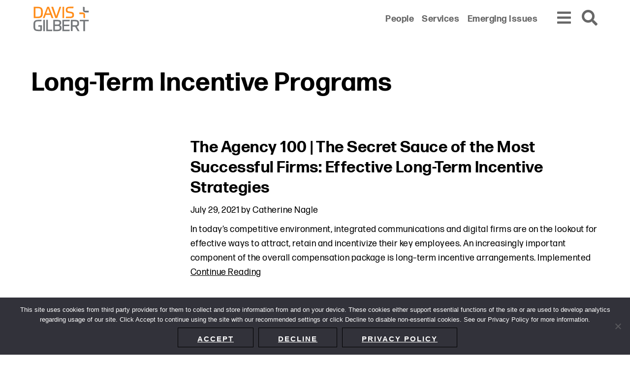

--- FILE ---
content_type: text/html; charset=UTF-8
request_url: https://www.dglaw.com/tag/long-term-incentive-programs/
body_size: 6277
content:
<!DOCTYPE html><html lang="en-US"><head ><meta charset="UTF-8" /><meta name="viewport" content="width=device-width, initial-scale=1" /><meta name='robots' content='index, follow, max-image-preview:large, max-snippet:-1, max-video-preview:-1' /> <!-- This site is optimized with the Yoast SEO plugin v24.1 - https://yoast.com/wordpress/plugins/seo/ --><link media="all" href="https://www.dglaw.com/wp-content/cache/autoptimize/css/autoptimize_92f6d335cac46112b0aee7d61960a889.css" rel="stylesheet"><title>Long-Term Incentive Programs - Davis+Gilbert LLP</title><link rel="canonical" href="https://www.dglaw.com/tag/long-term-incentive-programs/" /><meta property="og:locale" content="en_US" /><meta property="og:type" content="article" /><meta property="og:title" content="Long-Term Incentive Programs - Davis+Gilbert LLP" /><meta property="og:url" content="https://www.dglaw.com/tag/long-term-incentive-programs/" /><meta property="og:site_name" content="Davis+Gilbert LLP" /><meta name="twitter:card" content="summary_large_image" /> <script type="application/ld+json" class="yoast-schema-graph">{"@context":"https://schema.org","@graph":[{"@type":"CollectionPage","@id":"https://www.dglaw.com/tag/long-term-incentive-programs/","url":"https://www.dglaw.com/tag/long-term-incentive-programs/","name":"Long-Term Incentive Programs - Davis+Gilbert LLP","isPartOf":{"@id":"https://www.dglaw.com/#website"},"breadcrumb":{"@id":"https://www.dglaw.com/tag/long-term-incentive-programs/#breadcrumb"},"inLanguage":"en-US"},{"@type":"BreadcrumbList","@id":"https://www.dglaw.com/tag/long-term-incentive-programs/#breadcrumb","itemListElement":[{"@type":"ListItem","position":1,"name":"Home","item":"https://www.dglaw.com/"},{"@type":"ListItem","position":2,"name":"Long-Term Incentive Programs"}]},{"@type":"WebSite","@id":"https://www.dglaw.com/#website","url":"https://www.dglaw.com/","name":"Davis+Gilbert LLP","description":"From our base in New York, we represent a diverse range of clients across the country and around the world.","publisher":{"@id":"https://www.dglaw.com/#organization"},"potentialAction":[{"@type":"SearchAction","target":{"@type":"EntryPoint","urlTemplate":"https://www.dglaw.com/?s={search_term_string}"},"query-input":{"@type":"PropertyValueSpecification","valueRequired":true,"valueName":"search_term_string"}}],"inLanguage":"en-US"},{"@type":"Organization","@id":"https://www.dglaw.com/#organization","name":"Davis+Gilbert LLP","url":"https://www.dglaw.com/","logo":{"@type":"ImageObject","inLanguage":"en-US","@id":"https://www.dglaw.com/#/schema/logo/image/","url":"https://www.dglaw.com/wp-content/uploads/2021/11/DG19004_Logo_RGB_FINAL.svg","contentUrl":"https://www.dglaw.com/wp-content/uploads/2021/11/DG19004_Logo_RGB_FINAL.svg","width":242,"height":115,"caption":"Davis+Gilbert LLP"},"image":{"@id":"https://www.dglaw.com/#/schema/logo/image/"}}]}</script> <!-- / Yoast SEO plugin. --><link rel='dns-prefetch' href='//cdnjs.cloudflare.com' /><link rel='dns-prefetch' href='//maps.google.com' /><link rel='dns-prefetch' href='//fonts.googleapis.com' /><link rel='stylesheet' id='davis-gilbert-fonts-css' href='//fonts.googleapis.com/css?family=Source+Sans+Pro%3A400%2C600%2C700&#038;ver=6.5.7' type='text/css' media='' /> <script type="text/javascript" src="https://cdnjs.cloudflare.com/polyfill/v3/polyfill.min.js?features=default%2CArray.prototype.find%2CArray.prototype.includes%2CPromise%2CObject.assign%2CObject.entries&amp;ver=2.2.0" id="algolia-polyfill-js"></script> <script type="text/javascript" id="cookie-notice-front-js-before">/* <![CDATA[ */
var cnArgs = {"ajaxUrl":"https:\/\/www.dglaw.com\/wp-admin\/admin-ajax.php","nonce":"c9f0b48d32","hideEffect":"slide","position":"bottom","onScroll":false,"onScrollOffset":100,"onClick":false,"cookieName":"cookie_notice_accepted","cookieTime":31536000,"cookieTimeRejected":2592000,"globalCookie":false,"redirection":false,"cache":true,"revokeCookies":false,"revokeCookiesOpt":"automatic"};
/* ]]> */</script> <script type="text/javascript" src="https://www.dglaw.com/wp-includes/js/jquery/jquery.min.js?ver=3.7.1" id="jquery-core-js"></script> <script type="text/javascript" id="wp-util-js-extra">/* <![CDATA[ */
var _wpUtilSettings = {"ajax":{"url":"\/wp-admin\/admin-ajax.php"}};
/* ]]> */</script> <!-- GA Google Analytics @ https://m0n.co/ga --> <script async src="https://www.googletagmanager.com/gtag/js?id=G-GTNDRBWBW6"></script> <script>window.dataLayer = window.dataLayer || [];
			function gtag(){dataLayer.push(arguments);}
			gtag('js', new Date());
			gtag('config', 'G-GTNDRBWBW6');</script> <!-- Lara's Google Analytics - https://www.xtraorbit.com/wordpress-google-analytics-dashboard-widget/ --> <script async src="https://www.googletagmanager.com/gtag/js?id=G-TNDRBWBW6"></script> <script>window.dataLayer = window.dataLayer || [];
  function gtag(){dataLayer.push(arguments);}
  gtag('js', new Date());
  gtag('config', 'G-TNDRBWBW6');</script> <script type="text/javascript">var algolia = {"debug":true,"application_id":"QAL23D1HE7","search_api_key":"6814ce6f5260dbe0e183ee83c3353884","query":"","autocomplete":{"sources":[{"index_id":"searchable_posts","index_name":"dglaw_production_searchable_posts","label":"All posts","admin_name":"All posts","position":10,"max_suggestions":5,"tmpl_suggestion":"autocomplete-post-suggestion","enabled":true}],"input_selector":"input[name='s']:not('.no-autocomplete')"},"indices":{"searchable_posts":{"name":"dglaw_production_searchable_posts","id":"searchable_posts","enabled":true,"replicas":[{"name":"dglaw_production_searchable_posts_post_date_desc"},{"name":"dglaw_production_searchable_posts_last_name_asc"}]}}};</script><meta name="google-site-verification" content="i0tumdcfDP83qyAKVA-HBJnoTtIAfUUwJcBXSefKmmQ" /> <!-- Global site tag (gtag.js) - Google Analytics --> <script async src="https://www.googletagmanager.com/gtag/js?id=UA-165475226-1"></script> <meta name="google-site-verification" content="mcW146Ocf60stEBw6QU_VQF37mPj6DJZzqlgqo9XYbo" /> <script>window.dataLayer = window.dataLayer || [];
  function gtag(){dataLayer.push(arguments);}
  gtag('js', new Date());

  gtag('config', 'UA-165475226-1');</script><link rel="icon" href="https://www.dglaw.com/wp-content/uploads/2022/05/cropped-DG-favicon-32x32.png" sizes="32x32" /><link rel="icon" href="https://www.dglaw.com/wp-content/uploads/2022/05/cropped-DG-favicon-192x192.png" sizes="192x192" /><link rel="apple-touch-icon" href="https://www.dglaw.com/wp-content/uploads/2022/05/cropped-DG-favicon-180x180.png" /><meta name="msapplication-TileImage" content="https://www.dglaw.com/wp-content/uploads/2022/05/cropped-DG-favicon-270x270.png" /></head><body class="archive tag tag-long-term-incentive-programs tag-2326 wp-custom-logo wp-embed-responsive cookies-not-set custom-header sidebar-content genesis-breadcrumbs-hidden sticky-header no-js"><div class="site-container" id="site-container" role="main"><ul class="genesis-skip-link" role="navigation" aria-label="Skip links navigation menu"><li role="presentation"><a href="#genesis-content" class="screen-reader-shortcut"> Skip to content</a></li><li role="presentation"><a href="#genesis-sidebar-primary" class="screen-reader-shortcut"> Skip to primary sidebar</a></li></ul><div class="site-header-shim"></div><header class="site-header"><div class="wrap"><div class="title-area"><p class="site-title"><a href="https://www.dglaw.com/" class="custom-logo-link" rel="home"><img width="242" height="115" src="https://www.dglaw.com/wp-content/uploads/2021/11/DG19004_Logo_RGB_FINAL.svg" class="custom-logo" alt="Davis+Gilbert LLP" decoding="async" height="115.5" width="242.1" /></a></p><p class="site-description">From our base in New York, we represent a diverse range of clients across the country and around the world.</p></div><div class="widget-area header-widget-area"><nav class="nav-secondary" aria-label="Secondary Navigation Menu"><div class="wrap"><ul id="menu-secondary-menu" class="menu genesis-nav-menu menu-secondary js-superfish"><li id="menu-item-602" class="menu-item menu-item-type-post_type_archive menu-item-object-poa_person menu-item-602"><a href="https://www.dglaw.com/people/"><span >People</span></a></li><li id="menu-item-603" class="menu-item menu-item-type-post_type_archive menu-item-object-poa_practice menu-item-603"><a href="https://www.dglaw.com/services/"><span >Services</span></a></li><li id="menu-item-604" class="menu-item menu-item-type-custom menu-item-object-custom menu-item-604"><a href="/category/emerging-issues/"><span >Emerging Issues</span></a></li></ul></div></nav></div><div class="navigation"><button id="overlay_menu_open" class="overlay_menu_open" aria-label="Open global navigation"><span class="icon fas fa-bars"></span></button><button id="overlay_menu_close" class="overlay_menu_close" aria-label="Close global navigation"><span class="icon fas fa-times"></span></button></div><div class="search"><button id="overlay_search_open" class="overlay_search_open" aria-label="Open global search"><span class="icon fas fa-search"></span></button><button id="overlay_search_close" class="overlay_search_close" aria-label="Close global search"><span class="icon fas fa-times"></span></button></div></div></header><div class="site-inner"><section id="page-header" class="page-header" role="banner" aria-label="Page header"><div class="wrap"><h1 class="archive-title">Long-Term Incentive Programs</h1></div></section><div class="content-sidebar-wrap"><main class="content" id="genesis-content"><article class="post-7300 post type-post status-publish format-standard category-publication tag-long-term-incentive-programs tag-ltip tag-the-agency-100 poa_published_year_taxonomy-1365 entry" aria-label="Post: The Agency 100 | The Secret Sauce of the Most Successful Firms: Effective Long-Term Incentive Strategies"><header class="entry-header"><h2 class="entry-title"><a class="entry-title-link" rel="bookmark" href="https://www.dglaw.com/the-agency-100-the-secret-sauce-of-the-most-successful-firms-effective-long-term-incentive-strategies/">The Agency 100 | The Secret Sauce of the Most Successful Firms: Effective Long-Term Incentive Strategies</a></h2></header><p class="entry-meta"><time class="entry-time">July 29, 2021</time> by <span class="entry-author"><a href="https://www.dglaw.com/author/cnagle/" class="entry-author-link" rel="author"><span class="entry-author-name">Catherine Nagle</span></a></span></p><div class="entry-content"><p>In today’s competitive environment, integrated communications and digital firms are on the lookout for effective ways to attract, retain and incentivize their key employees. An increasingly important component of the overall compensation package is long–term incentive arrangements. Implemented <a href="https://www.dglaw.com/the-agency-100-the-secret-sauce-of-the-most-successful-firms-effective-long-term-incentive-strategies/" class="more-link" aria-label="Continue Reading">Continue Reading</a></p></div><footer class="entry-footer"><p class="entry-meta"><span class="entry-categories"><a class="my-class"href="https://www.dglaw.com/category/publication/" rel="category tag">Publication</a></span> - <time class="entry-time">July 29, 2021</time></p></footer></article></main><aside class="sidebar sidebar-primary widget-area" aria-label="Primary Sidebar" id="genesis-sidebar-primary"><h2 class="genesis-sidebar-title screen-reader-text">Primary Sidebar</h2></aside></div></div><footer class="site-footer"><div class="wrap"><div class="content-wrapper"><nav class="nav-before_footer"><ul id="menu-footer-menu" class="menu genesis-nav-menu js-superfish"><li id="menu-item-9450" class="menu-item menu-item-type-post_type menu-item-object-page menu-item-9450"><a href="https://www.dglaw.com/sitemap/"><span >Sitemap</span></a></li><li id="menu-item-588" class="menu-item menu-item-type-post_type menu-item-object-page menu-item-588"><a href="https://www.dglaw.com/privacy-policy/"><span >Privacy Policy</span></a></li><li id="menu-item-9095" class="menu-item menu-item-type-post_type menu-item-object-page menu-item-9095"><a href="https://www.dglaw.com/terms-and-conditions/"><span >Terms and Conditions</span></a></li><li id="menu-item-11598" class="menu-item menu-item-type-post_type menu-item-object-page menu-item-11598"><a href="https://www.dglaw.com/accessibility-statement/"><span >Accessibility Statement</span></a></li><li id="menu-item-10033" class="menu-item menu-item-type-post_type menu-item-object-poa_office menu-item-10033"><a href="https://www.dglaw.com/about-us/"><span >About Us</span></a></li><li id="menu-item-10047" class="menu-item menu-item-type-custom menu-item-object-custom menu-item-10047"><a href="https://www.dglaw.com/office/directions/"><span >Location</span></a></li><li id="menu-item-10213" class="menu-item menu-item-type-post_type menu-item-object-page menu-item-10213"><a href="https://www.dglaw.com/subscribe/"><span >Subscribe</span></a></li></ul></nav><div class="copyright">&#x000A9;&nbsp;2026 Copyright <span class="name">Davis+Gilbert LLP.</span> Attorney Advertising.</div></div><section id="social-media-6977c232b1e3f" class="social-media" aria-label="Social media profiles 6977c232b1e43"><div class="wrap"><ul><li class="social-media-item linkedin"><a href="https://www.linkedin.com/company/davis-&#038;-gilbert-llp/" class="social-media-link" aria-label="Linkedin" target="_self"><span class="icon fab fa-linkedin-in"></span></a></li><li class="social-media-item twitter"><a href="https://www.twitter.com/dglaw" class="social-media-link" aria-label="Twitter" target="_self"><span class="icon fab fa-twitter"></span></a></li><li class="social-media-item facebook"><a href="https://www.facebook.com/davisandgilbertlaw/" class="social-media-link" aria-label="Facebook" target="_self"><span class="icon fab fa-facebook-f"></span></a></li></ul></div></section></div></footer></div> <script type="text/html" id="tmpl-davis-gilbert-person"><article class="single-person-entry" itemtype="http://schema.org/Article">
			<div class="column image">
				<# if ( data.images.davis_gilbert_person_archive ) { #>
					<a href="{{ data.permalink }}" class="archive-image entry-image-link" itemprop="image">
						<img src="{{ data.images.davis_gilbert_person_archive.url }}" alt="{{ data.post_title }}" title="{{ data.post_title }}" />
					</a>
				<# } #>
			</div>
			<div class="column">
				<h2 class="entry-title" itemprop="headline">
					<a href="{{ data.permalink }}" title="{{ data.post_title }}" class="entry-title-link" rel="bookmark" itemprop="url">{{{ data._highlightResult.post_title.value }}}</a>
				</h2>
				<# if ( data.taxonomies.poa_position_taxonomy ) { #>
					<p class="entry-meta type-position">{{{ data.taxonomies.poa_position_taxonomy }}}</p>
				<# } #>
				<# if ( data.relationships.davis_gilbert_areas_of_focus ) { #>
					<div class="widget stack areas-of-focus">
						<div class="widget-content">
							<ul>
							<# _.each( data.relationships.davis_gilbert_areas_of_focus, function(url, name) { #>
								<li><a href="{{ url }}" title="{{ name }}" aria-label="Link to {{ name }}">{{{ name }}}</a></li>
							<# }) #>
							</ul>
						</div>
					</div>
				<# } #>
			</div>
			<div class="column">
				<# if ( data.post_contact.poa_person_contact_phone ) { #>
					<div class="person-contact">
						<a href="tel:{{ data.post_contact.poa_person_contact_phone }}" class="phone" title="Direct Phone">
							<span>{{{ data.post_contact.poa_person_contact_phone }}}</span>
						</a>
					</div>
				<# } #>
				<# if ( data.post_contact.poa_person_contact_email ) { #>
					<div class="person-contact">
						<a href="mailto:{{ data.post_contact.poa_person_contact_email }}" class="email" title="Email">
							<span>{{{ data.post_contact.poa_person_contact_email }}}</span>
						</a>
					</div>
				<# } #>
				<# if ( data.permalink ) { #>
					<div class="person-contact">
						<button onClick="window.location.href = '{{ data.permalink }}vcard'" class="vcard" title="Download My vCard" rel="nofollow">
							<span class="icon fas fa-address-card"></span>
						</button>
					</div>
				<# } #>
			</div>
		</article></script> <script type="text/html" id="tmpl-davis-gilbert-post"><article class="entry" itemtype="http://schema.org/Article">
			<# if ( data.taxonomies.category ) { #>
				<# _.map( data.taxonomies.category, function(category, index) { #>
					<span class="category">{{ category }}</span>
				<# }) #>
				<!-- <p class="category">{{{ data.taxonomies.category }}}</p> -->
			<# } #>
			<header class="entry-header">
				<h2 class="title" itemprop="headline">
					<a href="{{ data.permalink }}" rel="bookmark" itemprop="url">{{{ data._highlightResult.post_title.value }}}</a>
				</h2>
			</header>
			<div class="entry-content" itemprop="text">
				<# if ( data.post_excerpt ) { #>
					<span class="suggestion-post-content">{{{ data.post_excerpt }}}</span>
				<# } else { #>
					<p>                   
						<span class="suggestion-post-content">{{{ data._snippetResult['content'].value }}}</span>
					</p>
				<# } #>
				<# if ( data.post_date_formatted ) { #>
					<p class="date">{{{ data.post_date_formatted }}}</p>
				<# } #>
			</div>         
		</article></script> <script type="text/html" id="tmpl-davis-gilbert-practices"><article class="single-person-entry" itemtype="http://schema.org/Article">
			<h2 class="entry-title" itemprop="headline">
				<a href="{{ data.permalink }}" title="{{ data.post_title }}" class="entry-title-link" rel="bookmark" itemprop="url">{{{ data._highlightResult.post_title.value }}}</a>
			</h2>
		</article></script> <script type="text/html" id="tmpl-davis-gilbert-industries"><article class="single-person-entry" itemtype="http://schema.org/Article">
			<h2 class="entry-title" itemprop="headline">
				<a href="{{ data.permalink }}" title="{{ data.post_title }}" class="entry-title-link" rel="bookmark" itemprop="url">{{{ data._highlightResult.post_title.value }}}</a>
			</h2>
		</article></script> <script type="text/html" id="tmpl-autocomplete-post-suggestion"><#
		if ( data.post_title ) {
			data.post_title = data.post_title.replace( /(<([^>]+)>)/ig, '' );
		}
		#>
		<a class="suggestion-link" href="{{ data.permalink }}" title="{{ data.post_title }}">
			<span class="suggestion-post-title">
				{{{ data._highlightResult.post_title.value }}}
			</span>
		</a></script> <script type="text/html" id="tmpl-autocomplete-empty"><div class="autocomplete-empty">
			No results matched your query, 			<span class="empty-query">"{{ data.query }}"</span>
		</div></script> <script type="text/javascript" src="//maps.google.com/maps/api/js?key&amp;ver=1769456178" id="davis-gilbert-google-maps-js"></script> <div id="overlay_menu" class="overlay-menu" role="navigation" aria-label="Primary Navigation Menu"><nav class="nav-secondary" aria-label="Secondary Navigation Menu"><div class="wrap"><ul id="menu-secondary-menu-1" class="menu genesis-nav-menu js-superfish"><li class="menu-item menu-item-type-post_type_archive menu-item-object-poa_person menu-item-602"><a href="https://www.dglaw.com/people/"><span>People</span></a></li><li class="menu-item menu-item-type-post_type_archive menu-item-object-poa_practice menu-item-603"><a href="https://www.dglaw.com/services/"><span>Services</span></a></li><li class="menu-item menu-item-type-custom menu-item-object-custom menu-item-604"><a href="/category/emerging-issues/"><span>Emerging Issues</span></a></li></ul></div></nav><nav class="nav-primary" aria-label="Primary Navigation Menu" id="genesis-nav-primary"><ul id="menu-main-menu" class="menu genesis-nav-menu js-superfish"><li id="menu-item-654" class="menu-item menu-item-type-custom menu-item-object-custom menu-item-654"><a href="/insights-and-events/"><span>Insights + Events</span></a></li><li id="menu-item-14007" class="menu-item menu-item-type-post_type menu-item-object-poa_firm menu-item-14007"><a href="https://www.dglaw.com/about-us/culture-community/"><span>Culture + Community</span></a></li><li id="menu-item-658" class="menu-item menu-item-type-post_type menu-item-object-poa_firm menu-item-658"><a href="https://www.dglaw.com/about-us/pro-bono-corporate-social-responsibility/"><span>Pro Bono + Corporate Social Responsibility</span></a></li><li id="menu-item-656" class="menu-item menu-item-type-post_type_archive menu-item-object-poa_career menu-item-656"><a href="https://www.dglaw.com/careers/"><span>Careers</span></a></li><li id="menu-item-655" class="menu-item menu-item-type-post_type_archive menu-item-object-poa_firm menu-item-655"><a href="https://www.dglaw.com/about-us/"><span>About Us</span></a></li><li id="menu-item-10212" class="menu-item menu-item-type-post_type menu-item-object-page menu-item-10212"><a href="https://www.dglaw.com/subscribe/"><span>Subscribe</span></a></li><li id="menu-item-8764" class="menu-item menu-item-type-custom menu-item-object-custom menu-item-8764"><a href="/office/directions/"><span>Location</span></a></li></ul></nav><section id="social-media-6977c232b3cec" class="social-media" aria-label="Social media profiles 6977c232b3cf1"><div class="wrap"><ul><li class="social-media-item linkedin"><a href="https://www.linkedin.com/company/davis-&#038;-gilbert-llp/" class="social-media-link" aria-label="Linkedin" target="_self"><span class="icon fab fa-linkedin-in"></span></a></li><li class="social-media-item twitter"><a href="https://www.twitter.com/dglaw" class="social-media-link" aria-label="Twitter" target="_self"><span class="icon fab fa-twitter"></span></a></li><li class="social-media-item facebook"><a href="https://www.facebook.com/davisandgilbertlaw/" class="social-media-link" aria-label="Facebook" target="_self"><span class="icon fab fa-facebook-f"></span></a></li></ul></div></section></div><div id="overlay_search" class="overlay-search" role="search" aria-label="Global Search Form"><div class="wrap"><form id="search-form-6977c232b3e6f" class="search-form" method="get" action="https://www.dglaw.com" role="search" aria-label="Global Autocomplete Search Form 6977c232b3e7e"><div class="search-form-widget search-form-keyword"><input itemprop="query-input" name="s" type="search" class=" search-form-query" placeholder="Search" value="" aria-label="search input field"  /><label class="screen-reader-text">Search</label></div><input class="search-form-submit-icon" type="submit" value="&#xf002;" aria-label="Search button" /></form></div></div><!-- cping --> <!-- Cookie Notice plugin v2.5.4 by Hu-manity.co https://hu-manity.co/ --><div id="cookie-notice" role="dialog" class="cookie-notice-hidden cookie-revoke-hidden cn-position-bottom" aria-label="Cookie Notice" style="background-color: rgba(50,50,58,1);"><div class="cookie-notice-container" style="color: #fff"><span id="cn-notice-text" class="cn-text-container">This site uses cookies from third party providers for them to collect and store information from and on your device.  These cookies either support essential functions of the site or are used to develop analytics regarding usage of our site.  Click Accept to continue using the site with our recommended settings or click Decline to disable non-essential cookies. See our Privacy Policy for more information.</span><span id="cn-notice-buttons" class="cn-buttons-container"><a href="#" id="cn-accept-cookie" data-cookie-set="accept" class="cn-set-cookie cn-button cn-button-custom button" aria-label="Accept">Accept</a><a href="#" id="cn-refuse-cookie" data-cookie-set="refuse" class="cn-set-cookie cn-button cn-button-custom button" aria-label="Decline">Decline</a><a href="https://www.dglaw.com/privacy-policy/" target="_blank" id="cn-more-info" class="cn-more-info cn-button cn-button-custom button" aria-label="Privacy policy">Privacy policy</a></span><span id="cn-close-notice" data-cookie-set="accept" class="cn-close-icon" title="Decline"></span></div></div> <!-- / Cookie Notice plugin --><script defer src="https://www.dglaw.com/wp-content/cache/autoptimize/js/autoptimize_a0ee1259d0fecbff8465db0425a9b436.js"></script><script>(function(){function c(){var b=a.contentDocument||a.contentWindow.document;if(b){var d=b.createElement('script');d.innerHTML="window.__CF$cv$params={r:'9c42755c4af3cf47',t:'MTc2OTQ1NjE3OC4wMDAwMDA='};var a=document.createElement('script');a.nonce='';a.src='/cdn-cgi/challenge-platform/scripts/jsd/main.js';document.getElementsByTagName('head')[0].appendChild(a);";b.getElementsByTagName('head')[0].appendChild(d)}}if(document.body){var a=document.createElement('iframe');a.height=1;a.width=1;a.style.position='absolute';a.style.top=0;a.style.left=0;a.style.border='none';a.style.visibility='hidden';document.body.appendChild(a);if('loading'!==document.readyState)c();else if(window.addEventListener)document.addEventListener('DOMContentLoaded',c);else{var e=document.onreadystatechange||function(){};document.onreadystatechange=function(b){e(b);'loading'!==document.readyState&&(document.onreadystatechange=e,c())}}}})();</script></body></html>

--- FILE ---
content_type: image/svg+xml
request_url: https://www.dglaw.com/wp-content/uploads/2021/11/DG19004_Logo_RGB_FINAL.svg
body_size: 760
content:
<svg enable-background="new 0 0 242.1 115.5" viewBox="0 0 242.1 115.5" xmlns="http://www.w3.org/2000/svg"><g fill="#75787b"><path d="m28.6 83.8-1.2 5.8h8.6v12.4h-9.1c-2.3 0-4.3-.2-5.8-.5-1.6-.3-2.8-.9-3.7-1.9s-1.5-2.4-1.9-4.3-.6-4.3-.6-7.4v-6c0-3 .2-5.4.5-7.3s.9-3.3 1.9-4.3c.9-1 2.2-1.7 3.8-2s3.7-.5 6.2-.5h2.3 2.7 3.5c1.3 0 2.9.1 4.7.1l1.1-6.1c-2.2-.1-4.4-.1-6.6-.1h-7.2c-4.1 0-7.5.4-10 1.3-2.6.9-4.6 2.2-6.1 3.9s-2.5 3.8-3 6.3-.8 5.3-.8 8.5v6.6c0 3.3.3 6.2.8 8.7.6 2.5 1.6 4.6 3 6.2 1.5 1.6 3.4 2.9 5.9 3.7s5.7 1.3 9.6 1.3h11.2c1.6 0 2.8-.5 3.4-1.5.7-1 1-2.5 1-4.6v-18.3z"/><path d="m48.2 61.8h6.8v46.3h-6.8z"/><path d="m60.5 61.8v46.3h23.9l1.2-6.1h-18.3v-40.2z"/><path d="m115.8 95.1c0 2.6-.6 4.4-1.7 5.4s-3.1 1.5-5.9 1.5h-12.3v-15.1h11.7c3 0 5.1.5 6.3 1.6s1.9 3 1.9 5.7zm-1.1-20.8c0 2.3-.6 4-1.7 5-1.1 1.1-3.1 1.6-5.8 1.6h-11.3v-13.1h12c2.4 0 4.1.4 5.2 1.3s1.6 2.3 1.6 4.4zm.6 9.4c2.3-.8 3.9-2 4.9-3.7s1.5-3.7 1.5-6.2v-.5c0-3.9-1.1-6.8-3.2-8.7-2.2-1.9-5.7-2.8-10.5-2.8h-18.9v46.3h19c4.6 0 8.2-1 10.9-3 2.6-2 4-5.2 4-9.6v-1c0-3-.7-5.4-2.1-7.2-1.5-1.9-3.3-3-5.6-3.6"/><path d="m126.4 61.8v46.3h29.5l1.2-6.1h-23.9v-14.7h21.1l1.2-6.1h-22.3v-13.3h22.7l1.2-6.1z"/><path d="m188.1 76c0 1.6-.2 3-.5 4s-.8 1.8-1.5 2.4-1.6 1-2.8 1.2-2.6.3-4.4.3h-10.6v-16h10.7c1.7 0 3.2.1 4.4.3s2.1.6 2.8 1.1c.7.6 1.2 1.4 1.5 2.4s.5 2.4.5 4v.3zm4.6 9.2c1.5-2 2.2-4.8 2.2-8.3v-2.1c0-4.6-1.3-8-3.9-10s-6.6-3.1-12-3.1h-17.4v46.3h6.8v-18h10.3l10.4 18.1h7.9l-11.3-18.7c3.2-.8 5.5-2.2 7-4.2"/><path d="m198.4 61.8-1.2 6.1h15.4v40.2h6.9v-40.2h15v-6.1z"/><path d="m217.8 8.8-6.9-1.4v13.6s0 9.9 9.9 9.9h13.6v-6.9h-16.7v-15.2z"/></g><path d="m39.1 33.2c0 3.1-.2 5.7-.7 7.6-.5 2-1.2 3.5-2.2 4.6s-2.3 1.8-4 2.2-3.7.6-6.1.6h-10v-34.4h10.1c2.4 0 4.4.2 6.1.6s3 1.1 4 2.2 1.7 2.6 2.2 4.5c.5 2 .7 4.5.7 7.7v4.4zm7.3.5v-5.3c0-3.4-.3-6.4-1-9-.6-2.6-1.7-4.8-3.3-6.5s-3.6-3-6.2-3.9-5.8-1.3-9.7-1.3h-17v46.9h17c3.9 0 7.2-.4 9.7-1.3 2.6-.9 4.7-2.2 6.2-3.9 1.6-1.7 2.7-3.9 3.3-6.5.6-2.7 1-5.8 1-9.2" fill="#ff8d1b"/><path d="m67.8 14.6 7.5 20.5h-15zm-3.5-7-17.9 46.9h7l4.9-13.4h19.3l4.9 13.4h7.4l-18-46.9z" fill="#ff8d1b"/><path d="m114.7 7.6-13.1 38.1-13-38.1h-7.7l16.8 46.9h7.6l16.6-46.9z" fill="#ff8d1b"/><path d="m127 7.6h6.9v46.9h-6.9z" fill="#ff8d1b"/><path d="m153.7 26.8c-1.4-.2-2.5-.5-3.3-.9s-1.5-.8-1.9-1.3-.7-1.2-.9-1.9-.2-1.6-.2-2.7c0-1.2.1-2.2.4-3.1.3-.8.8-1.5 1.5-2s1.7-.9 3-1.1 2.8-.3 4.8-.3h6.3c2.2 0 4.9 0 8 .1l1.2-6.2c-1.8 0-3.4-.1-4.7-.1s-2.5 0-3.6 0h-3.2-3.4c-3.2 0-5.9.3-8.1.9s-3.9 1.4-5.3 2.5c-1.3 1.1-2.3 2.4-2.9 3.9s-.9 3.2-.9 5.1v1.3c0 1.7.2 3.2.5 4.6.3 1.3.9 2.5 1.7 3.5s1.9 1.8 3.4 2.5c1.4.7 3.2 1.2 5.4 1.5l8.9 1.4c1.4.3 2.6.6 3.5.9.9.4 1.5.8 2 1.4.5.5.8 1.2.9 2 .2.8.2 1.8.2 2.9 0 1.3-.1 2.4-.4 3.3s-.8 1.5-1.6 2-1.9.9-3.3 1.1-3.2.3-5.3.3h-3.2-3.2c-1.1 0-2.4 0-3.7 0s-2.9-.1-4.6-.1l-1.2 6.2c4.1.1 7.4.1 10 .1h6c3.3 0 6.1-.3 8.4-.8 2.2-.5 4-1.3 5.4-2.4s2.3-2.4 2.9-4 .9-3.4.9-5.5v-1.1c0-1.9-.2-3.5-.6-4.9s-1-2.6-1.8-3.6c-.9-1-2-1.8-3.4-2.5-1.4-.6-3.1-1.1-5.2-1.5z" fill="#ff8d1b"/><path d="m212.7 53.3 6.9 1.4v-13.7s0-9.9-9.9-9.9h-13.7v6.9h16.7z" fill="#ff8d1b"/></svg>

--- FILE ---
content_type: application/javascript; charset=UTF-8
request_url: https://www.dglaw.com/cdn-cgi/challenge-platform/h/b/scripts/jsd/d251aa49a8a3/main.js?
body_size: 9767
content:
window._cf_chl_opt={AKGCx8:'b'};~function(W8,Jz,JD,Jr,JR,JM,JI,Jf,JQ,W3){W8=S,function(i,J,Wz,W7,W,v){for(Wz={i:337,J:365,W:285,v:358,U:407,O:369,j:362,N:293,V:371,T:376,Y:183,m:314,F:382},W7=S,W=i();!![];)try{if(v=-parseInt(W7(Wz.i))/1*(-parseInt(W7(Wz.J))/2)+-parseInt(W7(Wz.W))/3*(parseInt(W7(Wz.v))/4)+parseInt(W7(Wz.U))/5*(-parseInt(W7(Wz.O))/6)+-parseInt(W7(Wz.j))/7*(parseInt(W7(Wz.N))/8)+parseInt(W7(Wz.V))/9*(parseInt(W7(Wz.T))/10)+parseInt(W7(Wz.Y))/11+parseInt(W7(Wz.m))/12*(parseInt(W7(Wz.F))/13),v===J)break;else W.push(W.shift())}catch(U){W.push(W.shift())}}(c,481924),Jz=this||self,JD=Jz[W8(308)],Jr={},Jr[W8(177)]='o',Jr[W8(167)]='s',Jr[W8(201)]='u',Jr[W8(238)]='z',Jr[W8(216)]='n',Jr[W8(244)]='I',Jr[W8(387)]='b',JR=Jr,Jz[W8(354)]=function(J,W,U,O,Wy,WX,We,Wt,j,N,T,Y,F,C,H,P){if(Wy={i:270,J:415,W:321,v:370,U:188,O:284,j:265,N:419,V:284,T:265,Y:419,m:383,F:180,C:209,l:296,d:306},WX={i:287,J:209,W:392},We={i:273,J:342,W:316,v:282},Wt=W8,j={},j[Wt(Wy.i)]=function(A,Z){return A<Z},j[Wt(Wy.J)]=function(A,Z){return A+Z},N=j,null===W||void 0===W)return O;for(T=Jk(W),J[Wt(Wy.W)][Wt(Wy.v)]&&(T=T[Wt(Wy.U)](J[Wt(Wy.W)][Wt(Wy.v)](W))),T=J[Wt(Wy.O)][Wt(Wy.j)]&&J[Wt(Wy.N)]?J[Wt(Wy.V)][Wt(Wy.T)](new J[(Wt(Wy.Y))](T)):function(A,WJ,Z){for(WJ=Wt,A[WJ(WX.i)](),Z=0;Z<A[WJ(WX.J)];A[Z]===A[Z+1]?A[WJ(WX.W)](Z+1,1):Z+=1);return A}(T),Y='nAsAaAb'.split('A'),Y=Y[Wt(Wy.m)][Wt(Wy.F)](Y),F=0;N[Wt(Wy.i)](F,T[Wt(Wy.C)]);C=T[F],H=Jh(J,W,C),Y(H)?(P=H==='s'&&!J[Wt(Wy.l)](W[C]),Wt(Wy.d)===N[Wt(Wy.J)](U,C)?V(N[Wt(Wy.J)](U,C),H):P||V(N[Wt(Wy.J)](U,C),W[C])):V(U+C,H),F++);return O;function V(A,Z,Wi){Wi=Wt,Object[Wi(We.i)][Wi(We.J)][Wi(We.W)](O,Z)||(O[Z]=[]),O[Z][Wi(We.v)](A)}},JM=W8(348)[W8(384)](';'),JI=JM[W8(383)][W8(180)](JM),Jz[W8(298)]=function(i,J,vW,vJ,WW,W,v,U,O,j){for(vW={i:253,J:254,W:218,v:209,U:389,O:205,j:273,N:342,V:316,T:192,Y:282,m:310,F:192,C:195,l:297,d:322,H:404,P:282,A:402,n:282,b:217,Z:335,K:289,a:242,s:423,E:215,g:404,z:307,D:413,R:212,x:282,h:210},vJ={i:347},WW=W8,W={'Hbbrd':function(N,V){return N(V)},'nJvFt':function(N,V){return N>V},'enkfg':function(N,V){return N<<V},'CvCOF':function(N,V){return V==N},'vhAPp':function(N,V){return N-V},'qnrEV':function(N,V){return N(V)},'ytDpz':function(N,V){return V==N},'qQaZT':function(N,V){return N<V},'xKEnb':function(N,V){return V|N},'JTMRw':function(N,V){return N<<V},'LTSHf':function(N,V){return V==N},'DeRey':function(N,V){return V==N},'ALehB':function(N,V){return N+V},'OLyVk':function(N,V){return N<V},'PDNuq':function(N,V){return V!==N},'XZkYC':WW(vW.i),'hHtfX':function(N,V){return N===V}},v=Object[WW(vW.J)](J),U=0;W[WW(vW.W)](U,v[WW(vW.v)]);U++)if(W[WW(vW.U)](WW(vW.i),W[WW(vW.O)])){if(cf[WW(vW.j)][WW(vW.N)][WW(vW.V)](cQ,co)){if(256>tm[WW(vW.T)](0)){for(ia=0;is<iE;iz<<=1,ir-1==iD?(iR=0,ix[WW(vW.Y)](W[WW(vW.m)](ih,ik)),iM=0):iI++,ig++);for(iG=iQ[WW(vW.F)](0),io=0;W[WW(vW.C)](8,ie);iy=W[WW(vW.l)](iB,1)|iL&1,W[WW(vW.d)](J0,W[WW(vW.H)](J1,1))?(J2=0,J3[WW(vW.P)](W[WW(vW.m)](J4,J5)),J6=0):J7++,J8>>=1,iX++);}else{for(J9=1,Jc=0;JS<Jt;JJ=Jv|JW<<1.67,JU==JO-1?(Jj=0,Jp[WW(vW.Y)](W[WW(vW.A)](JN,Jw)),JV=0):JT++,Jq=0,Ji++);for(Ju=JY[WW(vW.F)](0),Jm=0;16>JF;Jl=Jd<<1|JH&1,JA-1==JP?(Jn=0,Jb[WW(vW.n)](W[WW(vW.A)](JZ,JK)),Ja=0):Js++,JE>>=1,JC++);}il--,W[WW(vW.b)](0,id)&&(iH=iP[WW(vW.Z)](2,iA),ib++),delete iZ[iK]}else for(t6=t7[t8],t9=0;W[WW(vW.K)](tc,tS);ti=W[WW(vW.a)](W[WW(vW.s)](tJ,1),1&tW),W[WW(vW.E)](tv,W[WW(vW.g)](tU,1))?(tO=0,tj[WW(vW.P)](tp(tN)),tw=0):tV++,tT>>=1,tt++);tq--,W[WW(vW.z)](0,tu)&&tY++}else if(O=v[U],W[WW(vW.D)]('f',O)&&(O='N'),i[O]){for(j=0;W[WW(vW.K)](j,J[v[U]][WW(vW.v)]);-1===i[O][WW(vW.R)](J[v[U]][j])&&(JI(J[v[U]][j])||i[O][WW(vW.x)]('o.'+J[v[U]][j])),j++);}else i[O]=J[v[U]][WW(vW.h)](function(V,Wv){return Wv=WW,W[Wv(vJ.i)]('o.',V)})},Jf=function(U5,U4,U3,U2,U1,Wj,J,W,U,O){return U5={i:224,J:232},U4={i:187,J:335,W:237,v:248,U:169,O:305,j:290,N:261,V:282,T:356,Y:335,m:229,F:170,C:231,l:411,d:345,H:182,P:258,A:335,n:197,b:169,Z:269,K:393,a:335,s:262,E:418,g:282,z:418},U3={i:250,J:209},U2={i:192},U1={i:209,J:418,W:273,v:342,U:316,O:273,j:342,N:316,V:192,T:170,Y:336,m:282,F:356,C:340,l:239,d:328,H:323,P:299,A:192,n:344,b:259,Z:335,K:247,a:282,s:170,E:273,g:316,z:207,D:395,R:351,x:192,h:169,k:282,M:231,I:320,G:200,f:170,Q:416,o:247,e:231,X:344,y:299,B:311,L:335,c0:259,c1:239,c2:282,c3:349,c4:198,c5:398,c6:250,c7:304,c8:282,c9:393},Wj=W8,J={'NygDV':function(j,N){return N==j},'zFbXp':function(j,N){return j-N},'LPRMj':function(j,N){return j>N},'UKjJV':function(j,N){return j|N},'PxVBg':function(j,N){return j-N},'gQhBL':function(j,N){return j<N},'vpUVA':function(j,N){return N|j},'thArg':function(j,N){return j<<N},'gACgZ':function(j,N){return N|j},'XgJaa':function(j,N){return j&N},'QpxZP':function(j,N){return N==j},'Sjyfj':function(j,N){return j>N},'FzTBa':function(j,N){return j<N},'mEOKP':function(j,N){return j(N)},'HVHYZ':function(j,N){return j>N},'Ntgiv':function(j,N){return j&N},'upDYz':function(j,N){return j(N)},'Ataih':function(j,N){return j(N)},'GYeRO':function(j,N){return j|N},'FzArF':function(j,N){return j-N},'CbsDa':function(j,N){return j(N)},'Wjinx':function(j,N){return j==N},'gzNND':function(j,N){return j-N},'wrGzs':function(j,N){return j(N)},'uIaVC':function(j,N){return N!=j},'tONce':function(j,N){return N==j},'OBFAd':function(j,N){return j!=N},'JNfuo':function(j,N){return N*j},'NRira':function(j,N){return j<N},'eREmR':function(j,N){return j&N},'gWGwV':function(j,N){return j!=N},'Rewnq':function(j,N){return j&N},'alfNt':function(j,N){return N*j},'fweHI':function(j,N){return j<N},'VFflc':function(j,N){return j!=N},'tiRUh':function(j,N){return j-N},'wkMGB':function(j,N){return j===N}},W=String[Wj(U5.i)],U={'h':function(j,vL){return vL={i:309,J:418},j==null?'':U.g(j,6,function(N,Wp){return Wp=S,Wp(vL.i)[Wp(vL.J)](N)})},'g':function(j,N,V,WN,T,Y,F,C,H,P,A,Z,K,s,E,z,D,R){if(WN=Wj,null==j)return'';for(Y={},F={},C='',H=2,P=3,A=2,Z=[],K=0,s=0,E=0;E<j[WN(U1.i)];E+=1)if(z=j[WN(U1.J)](E),Object[WN(U1.W)][WN(U1.v)][WN(U1.U)](Y,z)||(Y[z]=P++,F[z]=!0),D=C+z,Object[WN(U1.O)][WN(U1.v)][WN(U1.U)](Y,D))C=D;else{if(Object[WN(U1.W)][WN(U1.j)][WN(U1.N)](F,C)){if(256>C[WN(U1.V)](0)){for(T=0;T<A;K<<=1,J[WN(U1.T)](s,J[WN(U1.Y)](N,1))?(s=0,Z[WN(U1.m)](V(K)),K=0):s++,T++);for(R=C[WN(U1.V)](0),T=0;J[WN(U1.F)](8,T);K=J[WN(U1.C)](K<<1,1&R),s==J[WN(U1.l)](N,1)?(s=0,Z[WN(U1.m)](V(K)),K=0):s++,R>>=1,T++);}else{for(R=1,T=0;J[WN(U1.d)](T,A);K=J[WN(U1.H)](J[WN(U1.P)](K,1),R),N-1==s?(s=0,Z[WN(U1.m)](V(K)),K=0):s++,R=0,T++);for(R=C[WN(U1.A)](0),T=0;16>T;K=J[WN(U1.n)](K<<1,J[WN(U1.b)](R,1)),N-1==s?(s=0,Z[WN(U1.m)](V(K)),K=0):s++,R>>=1,T++);}H--,H==0&&(H=Math[WN(U1.Z)](2,A),A++),delete F[C]}else for(R=Y[C],T=0;T<A;K=J[WN(U1.P)](K,1)|1&R,J[WN(U1.K)](s,N-1)?(s=0,Z[WN(U1.a)](V(K)),K=0):s++,R>>=1,T++);C=(H--,J[WN(U1.s)](0,H)&&(H=Math[WN(U1.Z)](2,A),A++),Y[D]=P++,String(z))}if(''!==C){if(Object[WN(U1.E)][WN(U1.j)][WN(U1.g)](F,C)){if(WN(U1.z)===WN(U1.D))return;else{if(J[WN(U1.R)](256,C[WN(U1.x)](0))){for(T=0;J[WN(U1.h)](T,A);K<<=1,N-1==s?(s=0,Z[WN(U1.k)](J[WN(U1.M)](V,K)),K=0):s++,T++);for(R=C[WN(U1.V)](0),T=0;J[WN(U1.I)](8,T);K=J[WN(U1.P)](K,1)|J[WN(U1.G)](R,1),J[WN(U1.f)](s,N-1)?(s=0,Z[WN(U1.k)](J[WN(U1.Q)](V,K)),K=0):s++,R>>=1,T++);}else{for(R=1,T=0;T<A;K=J[WN(U1.H)](K<<1.55,R),J[WN(U1.o)](s,N-1)?(s=0,Z[WN(U1.m)](J[WN(U1.e)](V,K)),K=0):s++,R=0,T++);for(R=C[WN(U1.V)](0),T=0;16>T;K=J[WN(U1.X)](J[WN(U1.y)](K,1),R&1.47),N-1==s?(s=0,Z[WN(U1.m)](J[WN(U1.B)](V,K)),K=0):s++,R>>=1,T++);}H--,0==H&&(H=Math[WN(U1.L)](2,A),A++),delete F[C]}}else for(R=Y[C],T=0;T<A;K=J[WN(U1.H)](K<<1.24,J[WN(U1.c0)](R,1)),s==J[WN(U1.c1)](N,1)?(s=0,Z[WN(U1.c2)](V(K)),K=0):s++,R>>=1,T++);H--,0==H&&A++}for(R=2,T=0;J[WN(U1.h)](T,A);K=J[WN(U1.c3)](K<<1,R&1),s==J[WN(U1.c4)](N,1)?(s=0,Z[WN(U1.k)](J[WN(U1.c5)](V,K)),K=0):s++,R>>=1,T++);for(;;)if(K<<=1,J[WN(U1.c6)](s,J[WN(U1.c7)](N,1))){Z[WN(U1.c8)](V(K));break}else s++;return Z[WN(U1.c9)]('')},'j':function(j,Ww){return Ww=Wj,J[Ww(U3.i)](null,j)?'':''==j?null:U.i(j[Ww(U3.J)],32768,function(N,WV){return WV=Ww,j[WV(U2.i)](N)})},'i':function(j,N,V,WT,T,Y,F,C,H,P,A,Z,K,s,E,z,R,D){for(WT=Wj,T=[],Y=4,F=4,C=3,H=[],Z=J[WT(U4.i)](V,0),K=N,s=1,P=0;3>P;T[P]=P,P+=1);for(E=0,z=Math[WT(U4.J)](2,2),A=1;J[WT(U4.W)](A,z);D=K&Z,K>>=1,0==K&&(K=N,Z=V(s++)),E|=(0<D?1:0)*A,A<<=1);switch(E){case 0:for(E=0,z=Math[WT(U4.J)](2,8),A=1;z!=A;D=K&Z,K>>=1,J[WT(U4.v)](0,K)&&(K=N,Z=V(s++)),E|=(J[WT(U4.U)](0,D)?1:0)*A,A<<=1);R=W(E);break;case 1:for(E=0,z=Math[WT(U4.J)](2,16),A=1;J[WT(U4.O)](A,z);D=K&Z,K>>=1,K==0&&(K=N,Z=V(s++)),E|=J[WT(U4.j)](J[WT(U4.N)](0,D)?1:0,A),A<<=1);R=W(E);break;case 2:return''}for(P=T[3]=R,H[WT(U4.V)](R);;){if(J[WT(U4.T)](s,j))return'';for(E=0,z=Math[WT(U4.Y)](2,C),A=1;z!=A;D=J[WT(U4.m)](Z,K),K>>=1,J[WT(U4.F)](0,K)&&(K=N,Z=J[WT(U4.C)](V,s++)),E|=A*(0<D?1:0),A<<=1);switch(R=E){case 0:for(E=0,z=Math[WT(U4.Y)](2,8),A=1;J[WT(U4.l)](A,z);D=J[WT(U4.d)](Z,K),K>>=1,J[WT(U4.v)](0,K)&&(K=N,Z=V(s++)),E|=J[WT(U4.H)](J[WT(U4.P)](0,D)?1:0,A),A<<=1);T[F++]=W(E),R=F-1,Y--;break;case 1:for(E=0,z=Math[WT(U4.A)](2,16),A=1;J[WT(U4.n)](A,z);D=J[WT(U4.d)](Z,K),K>>=1,0==K&&(K=N,Z=V(s++)),E|=(J[WT(U4.b)](0,D)?1:0)*A,A<<=1);T[F++]=W(E),R=J[WT(U4.Z)](F,1),Y--;break;case 2:return H[WT(U4.K)]('')}if(Y==0&&(Y=Math[WT(U4.a)](2,C),C++),T[R])R=T[R];else if(J[WT(U4.s)](R,F))R=P+P[WT(U4.E)](0);else return null;H[WT(U4.g)](R),T[F++]=P+R[WT(U4.z)](0),Y--,P=R,Y==0&&(Y=Math[WT(U4.J)](2,C),C++)}}},O={},O[Wj(U5.J)]=U.h,O}(),JQ=null,W3=W2(),W5();function W0(Uw,Wd,J,W,v,U,O){return Uw={i:350,J:186,W:171,v:350},Wd=W8,J={},J[Wd(Uw.i)]=function(j,N){return j>N},W=J,v=3600,U=JL(),O=Math[Wd(Uw.J)](Date[Wd(Uw.W)]()/1e3),W[Wd(Uw.v)](O-U,v)?![]:!![]}function W4(U,O,UA,WK,j,N,V,T,Y,m,F,C,l,d){if(UA={i:325,J:361,W:174,v:168,U:281,O:240,j:275,N:267,V:325,T:185,Y:391,m:271,F:361,C:184,l:178,d:302,H:168,P:181,A:372,n:331,b:391,Z:331,K:234,a:391,s:223,E:391,g:223,z:288,D:391,R:410,x:368,h:190,k:364,M:388,I:421,G:204,f:232},WK=W8,j={},j[WK(UA.i)]=function(H,P){return H+P},j[WK(UA.J)]=WK(UA.W),j[WK(UA.v)]=WK(UA.U),N=j,!JB(0))return![];T=(V={},V[WK(UA.O)]=U,V[WK(UA.j)]=O,V);try{Y=Jz[WK(UA.N)],m=N[WK(UA.V)](WK(UA.T),Jz[WK(UA.Y)][WK(UA.m)])+N[WK(UA.F)]+Y.r+WK(UA.C),F=new Jz[(WK(UA.l))](),F[WK(UA.d)](N[WK(UA.H)],m),F[WK(UA.P)]=2500,F[WK(UA.A)]=function(){},C={},C[WK(UA.n)]=Jz[WK(UA.b)][WK(UA.Z)],C[WK(UA.K)]=Jz[WK(UA.a)][WK(UA.K)],C[WK(UA.s)]=Jz[WK(UA.E)][WK(UA.g)],C[WK(UA.z)]=Jz[WK(UA.D)][WK(UA.R)],C[WK(UA.x)]=W3,l=C,d={},d[WK(UA.h)]=T,d[WK(UA.k)]=l,d[WK(UA.M)]=WK(UA.I),F[WK(UA.G)](Jf[WK(UA.f)](d))}catch(H){}}function W6(v,U,O5,Wg,O,j,N,V){if(O5={i:324,J:236,W:211,v:357,U:246,O:386,j:408,N:405,V:220,T:332,Y:276,m:286,F:245,C:264,l:373,d:324,H:282,P:192,A:357,n:246,b:408,Z:405,K:286,a:388,s:220,E:425,g:397,z:276,D:327,R:214,x:388,h:397,k:326,M:166,I:327,G:214},Wg=W8,O={},O[Wg(O5.i)]=function(T,Y){return T<Y},O[Wg(O5.J)]=function(T,Y){return T==Y},O[Wg(O5.W)]=function(T,Y){return T-Y},O[Wg(O5.v)]=function(T,Y){return T>Y},O[Wg(O5.U)]=function(T,Y){return Y|T},O[Wg(O5.O)]=function(T,Y){return T<<Y},O[Wg(O5.j)]=function(T,Y){return T-Y},O[Wg(O5.N)]=function(T,Y){return Y===T},O[Wg(O5.V)]=Wg(O5.T),O[Wg(O5.Y)]=Wg(O5.m),j=O,!v[Wg(O5.F)]){if(Wg(O5.C)!==Wg(O5.l))return;else{for(I=1,G=0;j[Wg(O5.d)](f,Q);e=X<<1|y,j[Wg(O5.J)](B,j[Wg(O5.W)](L,1))?(c0=0,c1[Wg(O5.H)](c2(c3)),c4=0):c5++,c6=0,o++);for(c7=c8[Wg(O5.P)](0),c9=0;j[Wg(O5.A)](16,cc);ct=j[Wg(O5.n)](j[Wg(O5.O)](ci,1),1&cJ),cW==j[Wg(O5.b)](cv,1)?(cU=0,cO[Wg(O5.H)](cj(cp)),cN=0):cw++,cV>>=1,cS++);}}j[Wg(O5.Z)](U,Wg(O5.K))?(N={},N[Wg(O5.a)]=j[Wg(O5.s)],N[Wg(O5.E)]=v.r,N[Wg(O5.g)]=j[Wg(O5.z)],Jz[Wg(O5.D)][Wg(O5.R)](N,'*')):(V={},V[Wg(O5.x)]=j[Wg(O5.s)],V[Wg(O5.E)]=v.r,V[Wg(O5.h)]=Wg(O5.k),V[Wg(O5.M)]=U,Jz[Wg(O5.I)][Wg(O5.G)](V,'*'))}function W1(i,J,Ul,UC,UY,Uu,Uq,WH,W,v,U,O,j,N,V){for(Ul={i:281,J:277,W:399,v:384,U:426,O:391,j:267,N:245,V:181,T:372,Y:178,m:302,F:268,C:300,l:185,d:271,H:400,P:283,A:204,n:232,b:355,Z:221,K:226,a:367,s:179,E:367},UC={i:300},UY={i:424,J:315,W:286,v:206,U:164,O:274},Uu={i:193},Uq={i:181},WH=W8,W={'rvuPN':WH(Ul.i),'CEpJm':function(T,Y){return T+Y},'bHavQ':WH(Ul.J),'wPSsc':function(T){return T()}},v=WH(Ul.W)[WH(Ul.v)]('|'),U=0;!![];){switch(v[U++]){case'0':console[WH(Ul.U)](Jz[WH(Ul.O)]);continue;case'1':O=Jz[WH(Ul.j)];continue;case'2':O[WH(Ul.N)]&&(j[WH(Ul.V)]=5e3,j[WH(Ul.T)]=function(WP){WP=WH,J(WP(Uq.i))});continue;case'3':j=new Jz[(WH(Ul.Y))]();continue;case'4':j[WH(Ul.m)](W[WH(Ul.F)],W[WH(Ul.C)](WH(Ul.l)+Jz[WH(Ul.O)][WH(Ul.d)]+W[WH(Ul.H)],O.r));continue;case'5':j[WH(Ul.P)]=function(WA){WA=WH,J(WA(Uu.i))};continue;case'6':j[WH(Ul.A)](Jf[WH(Ul.n)](JSON[WH(Ul.b)](V)));continue;case'7':j[WH(Ul.Z)]=function(Wn){Wn=WH,N[Wn(UY.i)](j[Wn(UY.J)],200)&&j[Wn(UY.J)]<300?J(Wn(UY.W)):N[Wn(UY.v)](J,N[Wn(UY.U)](Wn(UY.O),j[Wn(UY.J)]))};continue;case'8':N={'lNhEk':function(T,Y){return T>=Y},'fvEWi':function(T,Y){return T(Y)},'HkvTe':function(T,Y,Wb){return Wb=WH,W[Wb(UC.i)](T,Y)}};continue;case'9':V={'t':W[WH(Ul.K)](JL),'lhr':JD[WH(Ul.a)]&&JD[WH(Ul.a)][WH(Ul.s)]?JD[WH(Ul.E)][WH(Ul.s)]:'','api':O[WH(Ul.N)]?!![]:![],'c':JX(),'payload':i};continue}break}}function Jh(i,J,W,WI,Wc,U,O,j){U=(WI={i:219,J:427,W:375,v:257,U:177,O:420,j:255,N:385,V:196,T:284,Y:176,m:219,F:422},Wc=W8,{'tamkI':function(N,V){return N(V)},'ADljp':function(N,V){return N==V},'dlMTz':function(N,V){return N===V},'eREwu':Wc(WI.i),'PrMUD':Wc(WI.J),'utJMN':function(N,V,T){return N(V,T)}});try{O=J[W]}catch(N){return'i'}if(U[Wc(WI.W)](null,O))return U[Wc(WI.v)](void 0,O)?'u':'x';if(Wc(WI.U)==typeof O)try{if(U[Wc(WI.W)](U[Wc(WI.O)],typeof O[Wc(WI.j)])){if(U[Wc(WI.N)]!==Wc(WI.J))U[Wc(WI.V)](W,O);else return O[Wc(WI.j)](function(){}),'p'}}catch(T){}return i[Wc(WI.T)][Wc(WI.Y)](O)?'a':U[Wc(WI.v)](O,i[Wc(WI.T)])?'D':O===!0?'T':!1===O?'F':(j=typeof O,Wc(WI.m)==j?U[Wc(WI.F)](Jx,i,O)?'N':'f':JR[j]||'?')}function JX(){return Je()!==null}function JB(J,Uj,WC,W,v){return Uj={i:396,J:363},WC=W8,W={},W[WC(Uj.i)]=function(U,O){return U<O},v=W,v[WC(Uj.i)](Math[WC(Uj.J)](),J)}function Jk(J,Wf,WS,W,v,U){for(Wf={i:414,J:414,W:188,v:254,U:343},WS=W8,W={},W[WS(Wf.i)]=function(O,j){return j!==O},v=W,U=[];v[WS(Wf.J)](null,J);U=U[WS(Wf.W)](Object[WS(Wf.v)](J)),J=Object[WS(Wf.U)](J));return U}function JL(Up,Wl,i){return Up={i:267,J:186},Wl=W8,i=Jz[Wl(Up.i)],Math[Wl(Up.J)](+atob(i.t))}function Jy(UU,Uv,Wm,i,J){if(UU={i:359,J:353,W:330},Uv={i:359},Wm=W8,i={'bFRjb':function(W){return W()},'ZiLzl':function(W,v){return W(v)},'drSYW':function(W,v,U){return W(v,U)}},J=i[Wm(UU.i)](Je),null===J)return;JQ=(JQ&&i[Wm(UU.J)](clearTimeout,JQ),i[Wm(UU.W)](setTimeout,function(WF){WF=Wm,i[WF(Uv.i)](Jo)},J*1e3))}function Jo(i,U9,U8,Wq,J,W){U9={i:230,J:235,W:173},U8={i:228,J:251,W:219,v:388,U:332,O:425,j:397,N:326,V:166,T:327,Y:214},Wq=W8,J={'wudRv':function(v,U){return v===U},'VDFDr':function(v,U,O){return v(U,O)},'GQGPO':Wq(U9.i)},W=JG(),W1(W.r,function(v,Wu,O){(Wu=Wq,Wu(U8.i)===Wu(U8.i))?(J[Wu(U8.J)](typeof i,Wu(U8.W))&&i(v),Jy()):(O={},O[Wu(U8.v)]=Wu(U8.U),O[Wu(U8.O)]=U.r,O[Wu(U8.j)]=Wu(U8.N),O[Wu(U8.V)]=O,v[Wu(U8.T)][Wu(U8.Y)](O,'*'))}),W.e&&J[Wq(U9.J)](W4,J[Wq(U9.W)],W.e)}function W5(UX,Ue,UQ,Wa,i,J,W,v,j,U){if(UX={i:378,J:312,W:267,v:313,U:379,O:352,j:394,N:377,V:377,T:401,Y:273,m:342,F:316,C:192,l:282,d:213,H:263,P:333,A:282,n:294,b:202,Z:333,K:282,a:192,s:263,E:295,g:291,z:194,D:335,R:334,x:335,h:256,k:256,M:366,I:380,G:203,f:263,Q:339,o:272,e:282,X:165,y:282,B:317,L:282,c0:227,c1:194,c2:335,c3:208},Ue={i:379,J:352,W:208,v:401},UQ={i:409},Wa=W8,i={'AUwDk':function(O,j){return O(j)},'QSyjv':function(O,j){return O>j},'vnlVg':function(O,j){return O|j},'xdgmB':function(O,j){return O-j},'YWXdf':function(O,j){return O<<j},'JiEfg':function(O,j){return O==j},'YDCnd':function(O,j){return j&O},'PMuWd':function(O,j){return O(j)},'ZjJHa':function(O,j){return j==O},'bOHWN':function(O,j){return O<<j},'pswSK':function(O,j){return O<<j},'BUZpZ':function(O,j){return O-j},'QKZTt':function(O,j){return O<j},'RaExj':function(O,j){return j==O},'wsSJv':function(O,j){return O(j)},'NDwDn':function(O){return O()},'JchsP':function(O,j){return j!==O},'KBJah':function(O,j){return O===j},'LYYDg':Wa(UX.i),'PLoCG':Wa(UX.J)},J=Jz[Wa(UX.W)],!J)return;if(!W0())return;if(W=![],v=function(Ws){if(Ws=Wa,!W){if(W=!![],!W0())return;i[Ws(UQ.i)](Jo,function(O){W6(J,O)})}},i[Wa(UX.v)](JD[Wa(UX.U)],Wa(UX.O))){if(i[Wa(UX.j)](Wa(UX.N),Wa(UX.V)))i[Wa(UX.T)](v);else{if(cM[Wa(UX.Y)][Wa(UX.m)][Wa(UX.F)](cI,cG)){if(256>tw[Wa(UX.C)](0)){for(iT=0;iq<iu;im<<=1,iC-1==iF?(il=0,id[Wa(UX.l)](iH(iP)),iA=0):ib++,iY++);for(j=iZ[Wa(UX.C)](0),iK=0;i[Wa(UX.d)](8,ia);iE=i[Wa(UX.H)](ig<<1,j&1.16),iz==i[Wa(UX.P)](iD,1)?(ir=0,iR[Wa(UX.A)](ix(ih)),ik=0):iM++,j>>=1,is++);}else{for(j=1,iI=0;iG<iQ;ie=i[Wa(UX.H)](i[Wa(UX.n)](iX,1),j),i[Wa(UX.b)](iy,i[Wa(UX.Z)](iB,1))?(iL=0,J0[Wa(UX.K)](J1(J2)),J3=0):J4++,j=0,io++);for(j=J5[Wa(UX.a)](0),J6=0;16>J7;J9=i[Wa(UX.s)](Jc<<1,i[Wa(UX.E)](j,1)),JS==Jt-1?(Ji=0,JJ[Wa(UX.l)](i[Wa(UX.g)](JW,Jv)),JU=0):JO++,j>>=1,J8++);}iv--,i[Wa(UX.z)](0,iU)&&(iO=ij[Wa(UX.D)](2,ip),iN++),delete iw[iV]}else for(j=So[Se],SX=0;Sy<SB;t0=i[Wa(UX.R)](t1,1)|1&j,t3-1==t2?(t4=0,t5[Wa(UX.A)](t6(t7)),t8=0):t9++,j>>=1,SL++);tj=(tc--,i[Wa(UX.z)](0,tS)&&(tt=ti[Wa(UX.x)](2,tJ),tW++),tv[tU]=tO++,i[Wa(UX.g)](tp,tN))}}else if(Jz[Wa(UX.h)])JD[Wa(UX.k)](Wa(UX.M),v);else if(i[Wa(UX.I)]===i[Wa(UX.G)]){if(256>cF[Wa(UX.a)](0)){for(Sa=0;Ss<SE;Sz<<=1,SD==Sr-1?(SR=0,Sx[Wa(UX.A)](Sh(Sk)),SM=0):SI++,Sg++);for(SG=Sf[Wa(UX.a)](0),SQ=0;i[Wa(UX.d)](8,So);SX=i[Wa(UX.f)](i[Wa(UX.Q)](Sy,1),1.94&SB),SL==i[Wa(UX.o)](t0,1)?(t1=0,t2[Wa(UX.e)](t3(t4)),t5=0):t6++,t7>>=1,Se++);}else{for(t8=1,t9=0;i[Wa(UX.X)](tc,tS);ti=i[Wa(UX.R)](tJ,1)|tW,i[Wa(UX.b)](tv,i[Wa(UX.o)](tU,1))?(tO=0,tj[Wa(UX.y)](tp(tN)),tw=0):tV++,tT=0,tt++);for(tq=tu[Wa(UX.C)](0),tY=0;16>tm;tC=tl<<1.61|1&td,i[Wa(UX.B)](tH,tP-1)?(tA=0,tn[Wa(UX.L)](i[Wa(UX.c0)](tb,tZ)),tK=0):ta++,ts>>=1,tF++);}Sd--,i[Wa(UX.c1)](0,SH)&&(SP=SA[Wa(UX.c2)](2,Sn),Sb++),delete SZ[SK]}else U=JD[Wa(UX.c3)]||function(){},JD[Wa(UX.c3)]=function(WE){WE=Wa,U(),JD[WE(Ue.i)]!==WE(Ue.J)&&(JD[WE(Ue.W)]=U,i[WE(Ue.v)](v))}}function S(t,i,J,W){return t=t-163,J=c(),W=J[t],W}function Jx(J,W,Wr,W9,v,U){return Wr={i:403,J:189,W:273,v:319,U:316,O:212,j:381},W9=W8,v={},v[W9(Wr.i)]=function(O,j){return O<j},U=v,W instanceof J[W9(Wr.J)]&&U[W9(Wr.i)](0,J[W9(Wr.J)][W9(Wr.W)][W9(Wr.v)][W9(Wr.U)](W)[W9(Wr.O)](W9(Wr.j)))}function Je(US,WY,J,W,v,U,O,j){for(US={i:279,J:278,W:252,v:216,U:360,O:384,j:267},WY=W8,J={},J[WY(US.i)]=WY(US.J),J[WY(US.W)]=WY(US.v),J[WY(US.U)]=function(N,V){return N<V},W=J,v=W[WY(US.i)][WY(US.O)]('|'),U=0;!![];){switch(v[U++]){case'0':if(typeof O!==W[WY(US.W)]||W[WY(US.U)](O,30))return null;continue;case'1':O=j.i;continue;case'2':j=Jz[WY(US.j)];continue;case'3':return O;case'4':if(!j)return null;continue}break}}function JG(vV,WU,W,vw,m,v,U,O,j,N,V,T){W=(vV={i:219,J:280,W:249,v:329,U:301,O:243,j:318,N:338,V:266,T:230,Y:260,m:384,F:191,C:233,l:191,d:374,H:175,P:241,A:163,n:341,b:292,Z:225,K:172,a:417,s:222,E:346},WU=W8,{'sBRMU':function(Y,m){return Y===m},'RzITk':WU(vV.i),'DHEto':function(Y,m){return Y(m)},'mJWaX':function(Y){return Y()},'ExMDq':function(Y,m,F){return Y(m,F)},'iiWRk':function(Y,m){return m===Y},'ERRVS':WU(vV.J),'kqqPP':WU(vV.W),'MwAGn':function(Y,m,F,C,l){return Y(m,F,C,l)},'QDbVT':WU(vV.v),'jupeb':WU(vV.U)});try{if(W[WU(vV.O)](WU(vV.j),W[WU(vV.N)]))vw={i:390,J:406,W:199,v:303},m=j(),W[WU(vV.V)](N,m.r,function(P,WO){WO=WU,W[WO(vw.i)](typeof F,W[WO(vw.J)])&&W[WO(vw.W)](d,P),W[WO(vw.v)](l)}),m.e&&W[WU(vV.V)](F,WU(vV.T),m.e);else for(v=W[WU(vV.Y)][WU(vV.m)]('|'),U=0;!![];){switch(v[U++]){case'0':JD[WU(vV.F)][WU(vV.C)](V);continue;case'1':return O={},O.r=j,O.e=null,O;case'2':JD[WU(vV.l)][WU(vV.d)](V);continue;case'3':j={};continue;case'4':j=W[WU(vV.H)](pRIb1,N,V[W[WU(vV.P)]],'d.',j);continue;case'5':V[WU(vV.A)]='-1';continue;case'6':N=V[WU(vV.n)];continue;case'7':V=JD[WU(vV.b)](W[WU(vV.Z)]);continue;case'8':V[WU(vV.K)]=WU(vV.a);continue;case'9':j=pRIb1(N,N[WU(vV.s)]||N[WU(vV.E)],'n.',j);continue;case'10':j=pRIb1(N,N,'',j);continue}break}}catch(m){return T={},T.r={},T.e=m,T}}function W2(Ud,WZ){return Ud={i:412},WZ=W8,crypto&&crypto[WZ(Ud.i)]?crypto[WZ(Ud.i)]():''}function c(O6){return O6='Hbbrd,Ataih,wgzto,JchsP,2236476mTwNSX,status,call,RaExj,eGecp,toString,HVHYZ,Object,CvCOF,vpUVA,svXoe,xAiEh,error,parent,gQhBL,contentDocument,drSYW,CnwA5,cloudflare-invisible,xdgmB,bOHWN,pow,zFbXp,1CZmWrn,ERRVS,pswSK,UKjJV,contentWindow,hasOwnProperty,getPrototypeOf,gACgZ,Rewnq,navigator,ALehB,_cf_chl_opt;JJgc4;PJAn2;kJOnV9;IWJi4;OHeaY1;DqMg0;FKmRv9;LpvFx1;cAdz2;PqBHf2;nFZCC5;ddwW5;pRIb1;rxvNi8;RrrrA2;erHi9,GYeRO,WZnab,Sjyfj,loading,ZiLzl,pRIb1,stringify,LPRMj,coKnU,130056CEWtFK,bFRjb,oJIcz,bxgvL,11669cnrlgs,random,chctx,608340TKwCHx,DOMContentLoaded,location,JBxy9,21018RNbTFB,getOwnPropertyNames,27zQWVXJ,ontimeout,YQZdZ,appendChild,ADljp,3197210kZlkgH,kHqOp,TlmRE,readyState,LYYDg,[native code],65HrhHCI,includes,split,PrMUD,FoTbk,boolean,source,PDNuq,sBRMU,_cf_chl_opt,splice,join,KBJah,gVEmF,ZWhqm,event,CbsDa,8|1|0|3|4|2|7|5|9|6,bHavQ,NDwDn,qnrEV,kfCBd,vhAPp,HeMow,RzITk,585nYROte,XXLXT,AUwDk,aUjz8,gWGwV,randomUUID,hHtfX,pFrQI,sMEuQ,upDYz,display: none,charAt,Set,eREwu,jsd,utJMN,JTMRw,lNhEk,sid,log,JumgQ,tabIndex,HkvTe,QKZTt,detail,string,xAsmx,FzTBa,NygDV,now,style,GQGPO,/b/ov1/0.27182631540217106:1769455707:A0Oq0StZoGeGfoZY3fUAbcPxuqcwuoNKJEXwVE6C97k/,MwAGn,isArray,object,XMLHttpRequest,href,bind,timeout,alfNt,3084312GUBvYS,/invisible/jsd,/cdn-cgi/challenge-platform/h/,floor,wrGzs,concat,Function,errorInfoObject,body,charCodeAt,xhr-error,ZjJHa,nJvFt,tamkI,VFflc,FzArF,DHEto,Ntgiv,undefined,JiEfg,PLoCG,send,XZkYC,fvEWi,FwDry,onreadystatechange,length,map,iKsrz,indexOf,QSyjv,postMessage,LTSHf,number,ytDpz,OLyVk,function,fyiOm,onload,clientInformation,LRmiB4,fromCharCode,jupeb,wPSsc,wsSJv,JasZW,eREmR,error on cf_chl_props,mEOKP,OPGfv,removeChild,SSTpq3,VDFDr,fMXGs,uIaVC,symbol,PxVBg,AdeF3,QDbVT,xKEnb,iiWRk,bigint,api,Ajeve,QpxZP,tONce,7|8|5|2|6|3|10|9|4|0|1,Wjinx,wudRv,qDgzY,ynGiO,keys,catch,addEventListener,dlMTz,fweHI,XgJaa,kqqPP,NRira,wkMGB,vnlVg,Snsmi,from,ExMDq,__CF$cv$params,rvuPN,tiRUh,lawLc,AKGCx8,BUZpZ,prototype,http-code:,TYlZ6,MVOKD,/jsd/oneshot/d251aa49a8a3/0.27182631540217106:1769455707:A0Oq0StZoGeGfoZY3fUAbcPxuqcwuoNKJEXwVE6C97k/,2|4|1|0|3,MlCxx,pBrYt,POST,push,onerror,Array,66RtrSCq,success,sort,pkLOA2,qQaZT,JNfuo,PMuWd,createElement,4168JaTviG,YWXdf,YDCnd,isNaN,enkfg,rxvNi8,thArg,CEpJm,iframe,open,mJWaX,gzNND,OBFAd,d.cookie,DeRey,document,qmlJW6cRndViyNX2YZw8SUOfp+gobCAQIM$krF1jTBvDH54G3-xL90hKteu7zaEPs'.split(','),c=function(){return O6},c()}}()